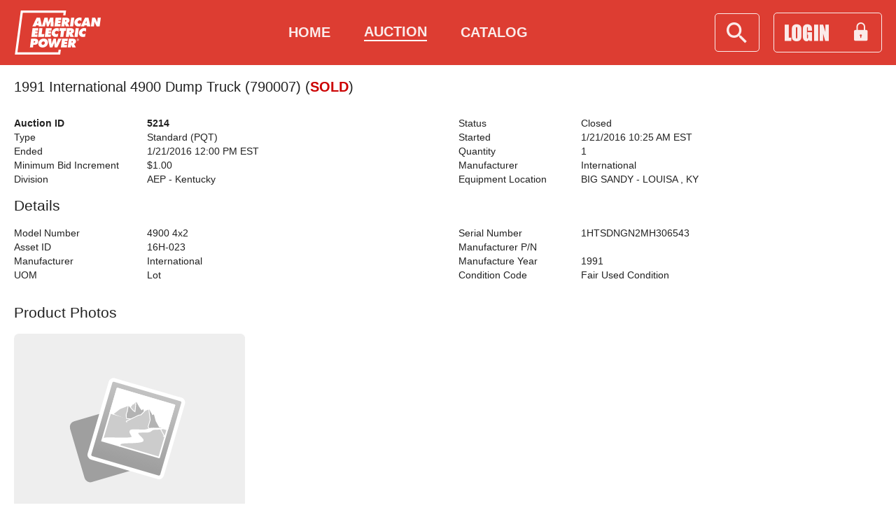

--- FILE ---
content_type: text/html;charset=UTF-8
request_url: https://www.aepsurplus.com/custom/auctionArchiveDetail.cfm?aID=5214
body_size: 10001
content:


<html>
<script language="JavaScript" type="text/javascript">
<!--
	function viewImage(img, winNum){
		newwindow = window.open(img, "newwindow", "location=0,status=0,scrollbars=1,width=180,height=200");
		newwindow.moveTo(10,10);
	}

	function viewAttachment(attPath){
		newwindow2 = window.open(attPath, "newwindow2", "location=0,status=0,scrollbars=1,width=500,height=600");
		newwindow2.moveTo(100,10);
	}

	function viewSellAgreement(iPath){
		var newwindow3=window.open(iPath,'newwindow3');
	    if (newwindow3.opener == null)	{ newwindow3.opener = window; }
	}

	function displayThisImage(imgPath){
		document.iImage.src = imgPath;
	}
//-->
</script>


<head>


	<title>1991 International 4900 Dump Truck (790007)</title>
	<meta name="keywords" content="Dump,Truck,,dump,,">
	<meta name="description" content="1991 International 4900 Dump Truck (790007)">

</head>



		<form name="loginLink" action="https://www.aepsurplus.com/custom/MyAreaUpdate.cfm" method="post"><input type="hidden" name="returnTo" value="auction"></form>
	

	<head>
		
			<!-- Google Tag Manager, snippet that helps in getting analytics
			Documentation: https://developers.google.com/tag-platform/tag-manager/web-->
			<script>(function(w,d,s,l,i){w[l]=w[l]||[];w[l].push({'gtm.start':
			new Date().getTime(),event:'gtm.js'});var f=d.getElementsByTagName(s)[0],
			j=d.createElement(s),dl=l!='dataLayer'?'&l='+l:'';j.async=true;j.src=
			'https://www.googletagmanager.com/gtm.js?id='+i+dl;f.parentNode.insertBefore(j,f);
			})(window,document,'script','dataLayer','GTM-WDT47KR');</script>
			<!-- End Google Tag Manager -->
		

	
		<meta charset="UTF-8">
		<meta name="viewport" content="width=device-width, initial-scale=1.0, minimum-scale=1.0, maximum-scale=1.0, user-scalable=no">
	
		
	
		<link media="screen" href="../mobile/mobileStyleScript/login-font/style.css" type="text/css" rel="stylesheet" />
	
        <link media="screen" href="../mobile/mobileStyleScript/mdi/css/custom-mdi.css" type="text/css" rel="stylesheet" />
	
		<link media="screen" href="../mobile/mobileStyleScript/mmenu-js-master/dist/mmenu.css" type="text/css" rel="stylesheet" />
	
		<link media="screen" href="../mobile/mobileStyleScript/select2/select2.min.css" type="text/css" rel="stylesheet" />
	
		<link media="screen" href="../mobile/mobileStyleScript/jquery-ui/jquery-ui.min.css" type="text/css" rel="stylesheet" />
	
		<link media="screen" href="../mobile/mobileStyleScript/common.css" type="text/css" rel="stylesheet" />

		
		<style>
			/* Define reusable variables used by all css in application */
			:root {
			    --app-font-size: 14px;
			    --app-font-color: rgba(0, 0, 0, 0.87);
			    --app-background-color: #FFFFFF;
			    --app-font-family: sans-serif;
			    --app-max-width: 1500px; /* Max width of main content of the page */
			    --app-theme-color: #025a95; /* Color used for main components such as submit buttons */
			    --app-toolbar-white-color: rgba(255, 255, 255, .9);
			    --icon-grey-color: #666666;
			}

			/* Makes width calculations for elements more logical */
			* {
			    -webkit-box-sizing: border-box;
			    -moz-box-sizing: border-box;
			    box-sizing: border-box;
			}

			body {
			    font-size: var(--app-font-size);
			    color: var(--app-font-color);
			    background-color: var(--app-background-color);
			    font-family: var(--app-font-family);
			    height: 100%;
			    margin: 0;
			}

			.site_layout_container {
			    display: flex;
			    flex-direction: column;
			    padding-top: 46px; /* places content under toolbar */
			    min-height: 100vh;
			}

			/* makes it so content does not grow past a certain width on large screens */
			.site_max_width {
			    max-width: var(--app-max-width);
			    margin: auto;
			    width: 100%;
			}

			/* Default padding to prevent page content from touching end of screen */
			.page_padding {
			    padding: 20px;
			}

			.bottom_content {
			    display: flex;
			    flex-direction: column;
			}

			@media screen and (min-width: 1024px) {
			    .site_layout_container {
			    	padding-top: 93px;
			    }
			}

			@-moz-document url-prefix() {
				.site_layout_container { padding-top: 79px; }

				@media screen and (max-width: 1024px) {
				    .site_layout_container { padding-top: 32px; }
			}
		</style>

		
		<style>
			/* Toolbar should be fixed to top of screen as user scrolls and display over other content */
			.app_toolbar {
			    position: fixed;
			    top: 0;
			    left: 0;
			    height: 46px;
			    width: 100%;
			    z-index: 50;
			    
			    	background-color: rgba(218,41,28,.9);
			    
			}

			.toolbar_content {
			    display: flex;
			    align-items: center;
			    height: 100%;
			    padding-left: 20px;
			    padding-right: 20px;
			}

			.mobile_menu_open_icon {
			    font-size: 40px;
			    color: rgba(255,255,255,0.9);
			    margin-right: 20px;
			    cursor: pointer;
			    
			    	color: rgba(255,255,255,0.9);
			    
			}

			.customer_logo {
			    display: inline-block;
			    cursor: pointer;
			}

			/* Hide toolbar menu links in mobile and when the toolbar search form is open */
			.app_toolbar_nav,
			.app_toolbar.search_open .app_toolbar_nav,
			.app_toolbar.closing_search .app_toolbar_nav {
			    display: none;
			}

			.app_toolbar_nav ul {
			    display: flex;
			}

			.app_toolbar_nav a {
			    padding-left: 12px;
			    padding-right: 12px;
			    text-decoration: none;
			    height: 93px;
			    display: flex;
			    align-items: center;
			}

			
				.app_toolbar_nav a:hover {
				    background-color: #f3f3f3;
				    border: 1px solid #9b9b9b;
				}
			

			.app_toolbar_nav .menu_label {
			    font-size: 16px;
			    font-weight: 600;
			    
			    	text-transform: uppercase;
			    
		    		color: rgba(255, 255, 255, .9);
			    
			}

			.app_toolbar_nav a:hover .menu_label {
				
		    		color: #4a4a4a;
			    
			}

			.app_toolbar_nav li.selected .menu_label {
				
		    		border-bottom: 2px solid white;
			    
			}

			.app_toolbar_nav li.selected a:hover .menu_label {
			    
		    		border-bottom: 2px solid #4a4a4a;
			    
			}

			.toolbar_search_container {
			    height: 55px;
			    border-radius: 5px;
			    display: none; /* Hide in mobile */
			    border: 1px solid var(--app-toolbar-white-color);
			    
		    		border: 1px solid var(--app-toolbar-white-color);
			    
			}

			.app_toolbar.search_open .toolbar_search_container,
			.app_toolbar.closing_search .toolbar_search_container,
			.toolbar_search_container:hover {
				
		    		background-color: white;
			    
			}

			.toolbar_search_form {
			    color: black;
			    display: inline-flex;
			    align-items: center;
			    margin-bottom: 0px;
			    height: 100%;
			}

			/* This keeps only the search icon within the form visible until the user expands
			the form. */
			.toolbar_search_form .expand_wrapper {
			    display: flex;
			    align-items: center;
			    transition: max-width 0.4s;
			    max-width: 0px;
			    overflow: hidden;
			}

			/* After user expands the toolbar search form */
			.app_toolbar.search_open .toolbar_search_form .expand_wrapper {
			    max-width: 550px;
			}

			.toolbar_search_form .close_icon {
			    font-size: 40px;
			    width: 40px;
			    text-align: center;
			    color: var(--icon-grey-color);
			    cursor: pointer;
			}

			.toolbar_search_form .search_input {
			    border: none;
			    outline: 0;
			    background: transparent;
			    height: 35px;
			    font-size: 20px;
			    color: #495057;
			    padding: 6px 12px;
			    border-right: 1px solid rgba(0,0,0,.18);
			}

			.toolbar_search_form select {
			    padding: 6px;
			    border: none;
			    outline: 0;
			    border-right: 1px solid rgba(0,0,0,.18);
			    
		    		background-color: white;
			    
			}

			.toolbar_search_form .search_icon {
			    font-size: 40px;
			    width: 40px;
			    text-align: center;
			    cursor: pointer;
			    margin-left: 11px;
			    margin-right: 11px;
			    
		    		color: var(--app-toolbar-white-color);
			    
			}

			
				.app_toolbar.search_open .toolbar_search_form .search_icon,
				.app_toolbar.closing_search .toolbar_search_form .search_icon,
				.toolbar_search_container:hover .toolbar_search_form .search_icon {
				    color: var(--icon-grey-color);
				}
			

			.toolbar_login_button {
			    font-size: 36px;
			    margin-left: 20px;
			    border-radius: 5px;
			    cursor: pointer;
			    
		    		color: var(--app-toolbar-white-color);
		    		border: 1px solid var(--app-toolbar-white-color);
			    
			}

			.toolbar_login_button:hover {
			    
		    		background-color: white;
    				color: var(--icon-grey-color);
			    
			}

			.toolbar_logout_container {
			    border-radius: 5px;
			    height: 36px;
			    margin-left: 20px;
			    display: flex;
			    align-items: center;
			    justify-content: center;
			    
		    		border: 1px solid var(--app-toolbar-white-color);
			    
			}

			.toolbar_logout_container:hover {
				
		    		background-color: white;
			    
			}

			.toolbar_logout_container i {
			    cursor: pointer;
			    font-size: 32px;
			    margin-left: 11px;
			    margin-right: 11px;
			    
		    		color: var(--app-toolbar-white-color);
			    
			}

			.toolbar_logout_container:hover i {
			    color: var(--icon-grey-color);
			}

			/* Hides mobile menu html until Mmenu plugin processes it */
			#mobile_menu:not(.mm-menu) {
			    display: none;
			}

			/* Override some variables used by the plugin for custom styling */
			.mm-menu {
			    --mm-color-background: #363d41;
			    --mm-color-background-highlight: #929292;
			    --mm-listitem-size: 62px;
			    --mm-color-text: #EEEEEE;
			}

			/* Removes divider after each menu item */
			#mobile_menu li::after {
			    display: none;
			}

			#mobile_menu a {
			    font-size: 20px;
			    text-transform: uppercase;
			}

			.mobile_search_form {
			    margin: 20px 20px 0px 20px;
			    padding: 6px 12px;
			    background-color: rgba(255,255,255,.15);
			    border-radius: 5px;
			}

			.mobile_search_form .search_input {
			    border: none;
			    outline: 0;
			    background: transparent;
			    flex-grow: 1;
			    color: #EEEEEE;
			    height: 28px;
			    font-size: 16px;
			}

			.mobile_search_form .search_icon {
			    font-size: 28px;
			    width: 28px;
			    text-align: center;
			    color: #EEEEEE;
			    cursor: pointer;
			}

			/* Makes sure all content visible in body when mobile menu is open is faded out */
			.mm-wrapper__blocker {
			    z-index: 200;
			}

			/* On Desktop */
			@media screen and (min-width: 1024px) {
			    .app_toolbar {
			        height: 93px;
			    }

			    .mobile_menu_open_icon {
			        display: none;
			    }

			    .app_toolbar_nav {
			        display: block;
			    }

			    .toolbar_search_container {
			        display: block;
			    }

			    .toolbar_login_button {
			        font-size: 55px;
			    }

			    .toolbar_logout_container {
			        height: 55px;
			    }

			    .toolbar_logout_container i {
			        font-size: 40px;
			    }
			}

			/* On bigger desktop, increase size of toolbar menu labels */
			@media screen and (min-width: 1280px) {
			    .app_toolbar_nav a {
			        padding-left: 24px;
			        padding-right: 24px;
			    }

			    .app_toolbar_nav .menu_label {
			        font-size: 20px;
			    }
			}

			
				@media screen and (min-width: 0px) {
					.customer_logo {
						
							min-width: 70px;
						
							height: 36px;
						
					}
				}
			
				@media screen and (min-width: 1024px) {
					.customer_logo {
						
							min-width: 124px;
						
							height: 63px;
						
					}
				}
			
		</style>

		
		<style>
			
			.additional_link_section {
			    background-color: #EFEEED;
			}

			.additional_link_content_container {
			    display: flex;
			    flex-direction: column;
			    justify-content: center;
			}

			.additional_link_item {
			    text-align: center;
			    
			    	margin-bottom: 50px;
		    	
			}

			.additional_link_item img {
			    width: 100%;
			    height: 200px;
			    
    				object-fit: contain;
			    
			}

			.additional_link_item p {
			    font-size: 16px;
			}

			.additional_link_item_content {
			    padding: 0px 16px 16px 16px;
			}

			

			/* On Desktop */
			@media screen and (min-width: 1024px) {
			    .additional_link_content_container {
			        flex-direction: row;
			        flex-wrap: wrap;
			    }

			    .additional_link_item_container:not(:first-child) {
			        padding-left: 16px;
			    }

			    .additional_link_item {
			    	
			        	margin-bottom: 0px;
				        padding-left: 16px;
				        padding-right: 16px;
				        width: 320px;
		    		
			    }

			    
			}
		</style>

		
		<style>
			.footer_link_section {
			    background-color: #da291c;
			    padding-top: 0px;
			    padding-bottom: 0px;
			}

			.footer_link_section ul a {
			    text-decoration: none;
			    color: white;
			    font-weight: bold;
			    font-size: 18px;
			    text-transform: uppercase;
			    display: block;
			    text-align: center;
			    padding-top: 20px;
			    padding-bottom: 20px;
			}

			.footer_copyright_section {
			    background-color: #af2218;
			    padding-top: 0px;
			    text-align: center;
			}

			.footer_copyright_container {
			    padding-top: 20px !important;
			    
			}

			.copyright_text {
			    color: white;
			    font-size: 12px;
			    margin-top: 0px;
			}

			.footer_legal_link_container {
			    font-size: 12px;
			    margin-bottom: 16px;
			}

			.footer_legal_link_container a {
			    text-decoration: none;
			    color: white;
			}

			.footer_legal_link_container a:hover {
			    text-decoration: underline;
			}

			.footer_logo {
			    height: 30px;
			    width: 165px;
			    margin: auto auto 16px auto;
			    
			}

			/* On Desktop */
			@media screen and (min-width: 1024px) {
				

			    .footer_link_section ul {
			        display: flex;
			        justify-content: space-between;
			    }

			    .footer_link_section ul a {
			        padding-top: 35px;
			        padding-bottom: 35px;
			    }

			    .footer_copyright_section {
			        text-align: left;
			    }

			    .footer_copyright_list {
			        display: flex;
			        flex-direction: row;
			    }

			    .copyright_text {
			        margin-right: 58px;
			        order: 1;
			    }

			    .footer_legal_link_container {
			        margin-right: 16px;
			        margin-bottom: 0px;
			        order: 2;
			    }

			    .footer_logo {
			    	margin: 0;
			    }
		    }
	    </style>

	
	
        <!-- Page Specific Style -->
        <style>
            .main_content_banner_section {
                background-color: #4d4d4d;
                background-image: url('https://www.aepsurplus.com/upload/theme/');
                background-repeat: no-repeat;
                color: white;
				
            }

            .main_content_banner_container {
                display: flex;
            }

            .breadcrumbs {
                display: none;
                list-style: none;
                padding-bottom: 0px;
                padding-left: 0px;
                margin: 0px;
            }

            .breadcrumbs > li {
                display: inline-block;
            }

            .breadcrumbs_home {
                color: rgba(0, 0, 0, 0.87) !important;
            }

            .main_content_banner_header {
                font-size: 30px;
                font-weight: normal;
                margin: 24px 0px;
				text-align: center;
            }

            .main_content_banner_logo {
                width: 250px;
                min-height: 100%;
                display: none;
            }

            .section_header {
                font-weight: normal;
                margin-top: 0px;
            }

            .featured_catalog_listings_header {	/* NEW */
                margin-top: 50px;
            }

            .item_results_grid {
                display: flex;
                flex-wrap: wrap;
                justify-content: center;
            }

            .item_grid_element_wrapper {
                height: 365px;	/*365px*/
                margin: 15px;
            }

            .item_grid_element_wrapper.hidden_grid_element {
                visibility: hidden;
                margin-top: 0px;
                margin-bottom: 0px;
                height: 0px;
            }

            .item_grid_element {
                width: 240px;
                height: 100%;
                border: 1px solid rgba(0,0,0,.18);
                outline: 0;
                display: flex;
                flex-direction: column;
                text-decoration: none;
                color: var(--app-font-color);
            }

            .item_grid_element:hover {
                border-color: #679fff;
            }

            .item_grid_element_wrapper.hidden_grid_element .item_grid_element {
                min-height: 0;
            }

            .item_thumbnail {
                height: 180px;
                width: 180px;
                margin: auto;
                object-fit: contain;
            }

           .item_content {
                flex-grow: 1;
                display: flex;
                flex-direction: column;
                padding: 16px;
            }

            .item_label {
                margin-top: 0px;
                font-weight: bold;
            }

            .item_detail {
                font-size: 13px;
                margin-top: 0px;
            }

            .item_current_bid {
                margin: 0px;
                font-size: 16px;
            }

            .item_price_amount {
                color: green;
                font-weight: bold;
            }

            .load_more_container {
                text-align: center;
                margin-top: 20px;
            }

            @media screen and (min-width: 1024px) {
                .main_content_banner_header {
                    font-size: 40px;
					text-align: left;
                }

                .main_content_banner_logo {
                    display: block;
                }
            }
        </style>
		<script language="javascript">
			function assignBannerTitle(){
				if(document.getElementById('iPageTitle')){
					var eH1 = document.getElementsByTagName('h1');
					var eH2 = document.getElementsByTagName('h2');
					var eH3 = document.getElementsByTagName('h3');
					var tempH = '';

					if(eH1.length > 0){
						if(document.getElementById('iPageTitle')){
							document.getElementById('iPageTitle').innerHTML = eH1[0].innerHTML;
							tempH = eH1[0].innerHTML;
						}else{
							tempH = '';
						}
					}else{
						if(eH2.length > 0){
							if(eH2[0].id == 'iPageTitle'){
								if(eH2.length > 1){
									document.getElementById('iPageTitle').innerHTML = eH2[1].innerHTML;
									tempH = eH2[1].innerHTML;
								}else{
									document.getElementById('iPageTitle').innerHTML = document.title;
									tempH = document.title;
								}
							}else{
								if(eH2[0]){
									document.getElementById('iPageTitle').innerHTML = eH2[0].innerHTML;
									tempH = eH2[0].innerHTML;
								};
							}
						}else{
							if(eH3.length > 0){
								document.getElementById('iPageTitle').innerHTML = eH3[0].innerHTML;
								tempH = eH3[0].innerHTML;
							}else{
								document.getElementById('iPageTitle').innerHTML = document.title;
								tempH = document.title;
							};
						};
					};

					if(tempH === ''){
						if(document.getElementById('iPageTitle')){
							document.getElementById('iPageTitle').innerHTML = 'AUCTION';
						}
					}
				}
			}
		</script>
 	</head>

    <body onload="assignBannerTitle();">
		
			<!-- Google Tag Manager, snippet that helps in getting analytics
			Documentation: https://developers.google.com/tag-platform/tag-manager/web-->
			<noscript><iframe src=https://www.googletagmanager.com/ns.html?id=GTM-WDT47KR
			height="0" width="0" style="display:none;visibility:hidden"></iframe></noscript>
			<!-- End Google Tag Manager (noscript) -->
		

		<div id="site_wrapper">
			<header>
				
				<div class="app_toolbar fixed">
					<div class="toolbar_content site_max_width">
						<i class="mdi mdi-menu mobile_menu_open_icon"></i>
						<a class="customer_logo logo_background" href="https://www.aepsurplus.com"
							style="background-image: url('https://www.aepsurplus.com/upload/theme/configuration_aep_logo.svg')"></a>
						<span class="flex_spacer"></span>
						<nav class="app_toolbar_nav">
							<ul class="custom_list_style">
								
								<li ><a href="https://www.aepsurplus.com"><span class="menu_label">Home</span></a></li>
								
									<li class="selected"><a href="https://www.aepsurplus.com/custom/auctionIndex.cfm"><span class="menu_label">Auction</span></a></li>
								
									<li ><a href="https://www.aepsurplus.com/custom/catalogIndex.cfm"><span class="menu_label">Catalog</span></a></li>
								
							</ul>
						</nav>
						<span class="flex_spacer"></span>
						<div class="toolbar_search_container">
							<form name="toolbar_search_form" class="toolbar_search_form" action="https://www.aepsurplus.com/program/standardSearch.cfm?sDo=search" method="post" enctype="multipart/form-data">
		
								<input type="hidden" name="sortBy" value="ProductName">
	
								<input type="hidden" name="resultsPerPage" value="30">
								<input type="hidden" name="stN" value="1">
								<input type="hidden" name="matchWords" value="All of these words">

							<div class="expand_wrapper">
								<i class="mdi mdi-close close_icon"></i>
								<input type="text" name="searchWords" placeholder="Search for an asset" class="search_input">
								<select name="inVenues">
									<option value="All" >All areas
									<option value="Auction" SELECTED>Auction <option value="Catalog" >Catalog 						</select>

	
								<select name="searchStates">
									<option value="">All States
			<option value="AR" >Arkansas<option value="OH" >Ohio<option value="OK" >Oklahoma<option value="TX" >Texas<option value="VA" >Virginia
								</select>
		
							</div>
							<i class="mdi mdi-magnify search_icon"></i>
							</form>
						</div>

	
						<span class="toolbar_login_button icon-login" onclick="javascript:loginLink.submit();"></span>
	
					</div>
				</div>
				

                
				<nav id="mobile_menu">
					
					<form name="mobile_search_form" class="mobile_search_form" action="https://www.aepsurplus.com/program/standardSearch.cfm?sDo=search" method="post" enctype="multipart/form-data">
		
						<input type="hidden" name="sortBy" value="ProductName">
	
						<input type="hidden" name="resultsPerPage" value="30">
						<input type="hidden" name="stN" value="1">
						<input type="hidden" name="matchWords" value="All of these words">
						<input type="text" name="searchWords" placeholder="Search for an asset" class="search_input">
	<input type="hidden" name="inVenues" value="Auction"> 
						<i class="mdi mdi-magnify search_icon" onclick="mobile_search_form.submit()"></i>
					</form>

					<ul>
						<li ><a href="https://www.aepsurplus.com/" class="menu_label">Home</a></li>
						
							<li class="selected"><a href="https://www.aepsurplus.com/custom/auctionIndex.cfm" class="menu_label">Auction</a></li>
						
							<li ><a href="https://www.aepsurplus.com/custom/catalogIndex.cfm" class="menu_label">Catalog</a></li>
						
					</ul>
				</nav>
				
			</header>

			
			<div class="site_layout_container">
				
				<main class="site_max_width">


<style>
    .desktop_image_selector_bar > img:hover, .desktop_image_selector_bar > img.selected,
    .fullscreen_image_selector img:hover, .fullscreen_image_selector img.selected {
        box-shadow: 0 0 3px 2px rgba(228,121,17,.5);
    }

    .desktop_selected_image_container {
        flex-grow: 1;
        height: 600px;
        width: calc(100% - 100px);
        text-align: center;
    }

    .desktop_selected_image_container img {
        max-width: 100%;
        max-height: 100%;
        cursor: pointer;
    }

    .item_name {
        font-size: 20px;
        margin: 0px;
        font-weight: normal;
    }

    .summary_details {
        margin-bottom: 10px;
        margin-top: 5px;
    }

    .section_header {
        font-weight: normal;
        margin-top: 0px;
    }

    .details_section {
        margin-top: 30px;
    }

    .details_table {
        width: 100%;
    }

    .details_table .details_line {
        border-top: 1px solid rgba(0,0,0,.18);
        display: flex;
    }

    .details_table .details_line:last-child {
        border-bottom: 1px solid rgba(0,0,0,.18);
    }

    .details_table .details_label {
        background-color: #EEEEEE;
        text-align: left;
        font-weight: normal;
        width: 175px;
        max-width: 50%;
        display: flex;
        align-items: center;
        font-size: 16px;
    }

    .details_table .details_label, .details_table .details_value {
        max-width: 50%;
        padding: 10px 15px;
    }

    .custom_description {
        margin-bottom: 20px;
    }

    .attachment_preview {
        box-shadow: 0 1px 3px 0 rgba(0,0,0,.2), 0 1px 1px 0 rgba(0,0,0,.14), 0 2px 1px -1px rgba(0,0,0,.12);
        background-color: #EEEEEE;
        padding: 5px;
        text-align: center;
        display: inline-flex;
        align-items: center;
        color: rgba(0,0,0,0.87) !important;
        text-decoration: none !important;
        height: 25px;
        max-width: 100%;
    }

    .attachment_preview:hover {
        box-shadow: 0 0 3px rgba(0,0,0,.13), 0 3px 6px rgba(0,0,0,.26);
    }

    .attachment_preview i {
        margin-right: 10px;
        font-size: 16px;
        color: rgb(222, 54, 0);
    }

    body.disable_scroll {
        overflow: hidden;
        position: relative;
    }



    /* On Desktop */
    @media screen and (min-width: 1024px) {
        .mobile_image_slideshow {
            display: none;
        }

        .main_details_table {
            display: flex;
            flex-wrap: wrap;
        }

        .main_details_table .details_line {
            width: 50%;
            border: 0 !important;
        }

        .main_details_table .details_label {
            background-color: white;
            display: block;
            font-size: 14px;
        }

        .main_details_table .details_label, .main_details_table .details_value {
            padding-top: 2px;
            padding-bottom: 2px;
        }

        .main_details_table .details_value {
            padding-right: 0px;
        }

        .main_details_table .details_line:nth-child(odd) .details_label {
            padding-left: 0px;
        }
    }
</style>


<div class="page_padding">

	<section class="summary_section">
	    <h1 class="item_name">1991 International 4900 Dump Truck &#x28;790007&#x29; (<font color="cc0000"><b>SOLD</b></font>)</h1>
	</section>
	<section class="details_section">
		<div class="details_table main_details_table">
			<div class="details_line">
				<span class="details_label"><b>Auction ID</b></span>
				<span class="details_value"><b>5214</b></span>
			</div>
			<div class="details_line">
				<span class="details_label">Status</span>
				<span class="details_value">Closed</span>
			</div>
			<div class="details_line">
				<span class="details_label">Type</span>
				<span class="details_value">Standard (PQT)</span>
			</div>
			<div class="details_line">
				<span class="details_label">Started</span>
				<span class="details_value">1/21/2016 10:25 AM EST</span>
			</div>
			<div class="details_line">
				<span class="details_label">Ended</span>
				<span class="details_value">1/21/2016 12:00 PM EST</span>
			</div>
			<div class="details_line">
				<span class="details_label">Quantity</span>
				<span class="details_value">1</span>
			</div>
			<div class="details_line">
				<span class="details_label">Minimum Bid Increment</span>
				<span class="details_value">$1.00</span>
			</div>
			<div class="details_line">
				<span class="details_label">Manufacturer</span>
				<span class="details_value">International</span>
			</div>
			<div class="details_line">
				<span class="details_label">Division</span>
				<span class="details_value">AEP - Kentucky</span>
			</div>
			<div class="details_line">
				<span class="details_label">Equipment Location</span>
				<span class="details_value">
			BIG SANDY                               
					 - LOUISA              
					, KY 	</span>
			</div>
		</div><BR>

	    <h2 class="section_header">Details</h2>
		<div class="details_table main_details_table">
			
			<div class="details_line">
				<span class="details_label">Model Number</span>
				<span class="details_value">4900 4x2</span>
			</div>
			
			<div class="details_line">
				<span class="details_label">Serial Number</span>
				<span class="details_value">1HTSDNGN2MH306543</span>
			</div>
			
			<div class="details_line">
				<span class="details_label">Asset ID</span>
				<span class="details_value">16H-023</span>
			</div>
			
			<div class="details_line">
				<span class="details_label">Manufacturer P/N</span>
				<span class="details_value"> </span>
			</div>
			
			<div class="details_line">
				<span class="details_label">Manufacturer</span>
				<span class="details_value">International</span>
			</div>
			
			<div class="details_line">
				<span class="details_label">Manufacture Year</span>
				<span class="details_value">
				1991 
				</span>
			</div>
			
			<div class="details_line">
				<span class="details_label">UOM</span>
				<span class="details_value">Lot</span>
			</div>
			
			<div class="details_line">
				<span class="details_label">Condition Code</span>
				<span class="details_value">Fair Used Condition</span>
			</div>
			

			<div class="custom_description"><BR>
				<div></div>
			<div>

			
		</div><BR>

	    <h2 class="section_header">Product Photos</h2>
		<div class="details_table main_details_table">
			<div>
				
				<center>
					<img src="&#x2f;images&#x2f;No-Image-Placeholder.svg"
						alt="1991&#x20;International&#x20;4900&#x20;Dump&#x20;Truck&#x20;&#x28;790007&#x29;"
						title="" border="0">
				</center>
			</div>
		</div><BR>

			
	</section>
		
</div>
				</main>
				
				<div class="bottom_content flex_spacer">
					<div class="flex_spacer"></div>

	                    <section class="additional_link_section page_padding">
	                        <div class="additional_link_content_container site_max_width">
	                            <div class="additional_link_item flex_column">
									<img src="https://www.aepsurplus.com/upload/theme/configuration_aep_additional_link_image1.jpg" alt="Find Equipment">
	                                <p class="flex_spacer">View new and used equipment that American Electric Power no longer needs.</p>
	                                <div>
										<a href="https://www.aepsurplus.com/program/advancedSearch.cfm"
											class="outline_button transparent black_theme">
											Find Equipment
										</a>
									</div>
	                            </div>
	                            <div class="additional_link_item flex_column">
									<img src="https://www.aepsurplus.com/upload/theme/configuration_aep_additional_link_image2.jpg" alt="How to Buy Equipment">
	                                <p class="flex_spacer">Place a bid or make an offer on available equipment.</p>
									<div>
										<a href="https://www.aepsurplus.com/program/viewMessages.cfm?NAME=howtobuy"
											class="outline_button transparent black_theme">
											How to Buy Equipment
										</a>
									</div>
	                            </div>
	                            <div class="additional_link_item flex_column">
									<img src="https://www.aepsurplus.com/upload/theme/configuration_aep_additional_link_image3.jpg" alt="Register Now">
	                                <p class="flex_spacer">Create your user account and sign up to participate.</p>
									<div>
										<a href="https://www.aepsurplus.com/program/regform.cfm"
											class="outline_button transparent black_theme">
											Register Now
										</a>
									</div>
	                            </div>
	                        </div>
	                    </section>
	                

					
					<footer>
						<section class="footer_link_section page_padding">
							<div class="site_max_width">
								<ul class="custom_list_style">
									<li><a href="https://www.aepsurplus.com">HOME</a></li>
									<li><a href="https://www.aepsurplus.com/program/regform.cfm">REGISTER</a></li>
									<li><a href="https://www.aepsurplus.com/custom/MyAreaUpdate.cfm">ACCOUNT</a></li>
									<li><a href="https://www.aepsurplus.com/program/advancedSearch.cfm">ADVANCED SEARCH</a></li>
									<li><a href="https://www.aepsurplus.com/program/viewMessages.cfm?Name=employees">EMPLOYEE</a></li>
									<li><a href="https://www.aepsurplus.com/program/viewMessages.cfm?Name=aboutus">ABOUT US</a></li>
									<li><a href="https://www.aepsurplus.com/program/contact.cfm">CONTACT</a></li>
									<li><a href="https://www.aepsurplus.com/sitemap.cfm">SITEMAP</a></li>
	
								</ul>
							</div>
						</section>
                        <section class="footer_copyright_section page_padding">
                            <div class="site_max_width footer_copyright_container">
								
                                <ul class="custom_list_style footer_copyright_list">
                                    <li class="footer_legal_link_container">
										
                                        <a href="https://www.aep.com/terms/">AEP Terms and Conditions</a>
                                    </li>
                                    <li class="footer_legal_link_container">
										
                                        <a href="https://www.aep.com/privacy">Privacy Policy</a>
                                    </li>
                                    <li class="copyright_text">Copyright &copy; 2026 American Electric Power. All rights reserved</li>
                                </ul>
                            </div>
                        </section>
					</footer>

				</div>
			</div>
		</div>


	
		<script src="../mobile/mobileStyleScript/lazysizes.min.js"></script>
		<script src="../mobile/mobileStyleScript/jquery/jquery.min.js"></script>
	
		<script src="../mobile/mobileStyleScript/mmenu-js-master/dist/mmenu.js"></script>
	
		<script src="../mobile/mobileStyleScript/app-header.js"></script>

	    <script src="../mobile/mobileStyleScript/jquery.inputmask.bundle.min.js"></script>
		<script type = "text/javascript" language = "javascript">
		    $(document).ready(function(){
		    	$("input[name='DayPhone']").inputmask('(999)-999-9999');
		    	$("input[name='EveningPhone']").inputmask('(999)-999-9999');
		    	$("input[name='Fax']").inputmask('(999)-999-9999');
		    	$("input[name='shipDayPhone']").inputmask('(999)-999-9999');
		    });
		</script>



	
		<script src="../mobile/mobileStyleScript/captcha.js"></script>
		<script type="text/javascript">
		    var captchaHandler = new Captcha('captcha_container');
		    function captchaChk(){
		        if(!captchaHandler.validate()){
		            event.preventDefault();
		        }
		    }
		</script>

	</body>
</html>
</html>

--- FILE ---
content_type: text/css
request_url: https://www.aepsurplus.com/mobile/mobileStyleScript/login-font/style.css
body_size: 531
content:
@font-face {
  font-family: 'login';
  src:  url('fonts/login.eot?2n8pyw');
  src:  url('fonts/login.eot?2n8pyw#iefix') format('embedded-opentype'),
    url('fonts/login.ttf?2n8pyw') format('truetype'),
    url('fonts/login.woff?2n8pyw') format('woff'),
    url('fonts/login.svg?2n8pyw#login') format('svg');
  font-weight: normal;
  font-style: normal;
  font-display: block;
}

[class^="icon-"], [class*=" icon-"] {
  /* use !important to prevent issues with browser extensions that change fonts */
  font-family: 'login' !important;
  speak: none;
  font-style: normal;
  font-weight: normal;
  font-variant: normal;
  text-transform: none;
  line-height: 1;

  /* Better Font Rendering =========== */
  -webkit-font-smoothing: antialiased;
  -moz-osx-font-smoothing: grayscale;
}

.icon-login:before {
  content: "\e900";
}


--- FILE ---
content_type: text/css
request_url: https://www.aepsurplus.com/mobile/mobileStyleScript/mdi/css/custom-mdi.css
body_size: 682
content:
/* MaterialDesignIcons.com */
@font-face {
  font-family: "Material Design Icons";
  src: url("../fonts/materialdesignicons-webfont.eot?v=2.8.94");
  src: url("../fonts/materialdesignicons-webfont.eot?#iefix&v=2.8.94") format("embedded-opentype"), url("../fonts/materialdesignicons-webfont.woff2?v=2.8.94") format("woff2"), url("../fonts/materialdesignicons-webfont.woff?v=2.8.94") format("woff"), url("../fonts/materialdesignicons-webfont.ttf?v=2.8.94") format("truetype"), url("../fonts/materialdesignicons-webfont.svg?v=2.8.94#materialdesigniconsregular") format("svg");
  font-weight: normal;
  font-style: normal;
}
.mdi:before,
.mdi-set {
  display: inline-block;
  font: normal normal normal 24px/1 "Material Design Icons";
  font-size: inherit;
  text-rendering: auto;
  line-height: inherit;
  -webkit-font-smoothing: antialiased;
  -moz-osx-font-smoothing: grayscale;
}

.mdi-menu:before {
  content: "\F35C";
}

.mdi-close:before {
  content: "\F156";
}

.mdi-magnify:before {
  content: "\F349";
}

.mdi-exit-to-app:before {
  content: "\F206";
}

.mdi-file-pdf:before {
  content: "\F225";
}

.mdi-chevron-up:before {
  content: "\F143";
}

.mdi-chevron-down:before {
  content: "\F140";
}

.mdi-chevron-right:before {
  content: "\F142";
}

.mdi-chevron-left:before {
  content: "\F141";
}

.mdi-chevron-left-circle:before {
  content: "\FB0D";
}

.mdi-chevron-right-circle:before {
  content: "\FB0F";
}

.mdi-forklift:before {
  content: "\F7C8";
}

.mdi-account:before {
  content: "\F004";
}

.mdi-settings:before {
  content: "\F493";
}

.mdi-arrow-left:before {
  content: "\F04D";
}

.mdi-information-outline:before {
  content: "\F2FD";
}

.mdi-delete:before {
  content: "\F1C0";
}

.mdi-download:before {
  content: "\F1DA";
}

--- FILE ---
content_type: text/css
request_url: https://www.aepsurplus.com/mobile/mobileStyleScript/common.css
body_size: 1466
content:
/* CSS for a button with only text and a border. Usually used for links */
.outline_button {
    border-radius: 5px;
    padding: 12px 24px;
    font-weight: bold;
}

.outline_button.transparent {
    background-color: transparent;
    transition: 0.3s ease-in;
    cursor: pointer;
    display: inline-block;
    text-transform: uppercase;
}

.outline_button.black_theme {
    border: 1px solid #404040;
    color: #404040 !important;
}

.outline_button.black_theme:hover {
    color: white !important;
    background-color: #404040;
}

.outline_button.white_theme {
    border: 1px solid white;
	color: white !important;
}

.outline_button.white_theme:hover {
    color: #404040 !important;
	background-color: white;
}

a.outline_button {
    text-decoration: none;
}

/* Aligns icon and text for buttons with an icon inside */
.button_with_icon > * {
    vertical-align: middle;
}

.button_with_icon > i {
    font-size: 18px;
}

/* Attach to ul or ol tag to remove bullets and padding/margin */
.custom_list_style {
    list-style: none;
    padding-left: 0px;
    margin: 0;
}

.text_align_right {
    text-align: right;
}

/* If attached to element in flex container, then it will grow to fill remaining space */
.flex_spacer {
    flex-grow: 1;
}

.flex_column {
	display: flex;
	flex-direction: column;
}

/* Can be attached to elements that contain text to make it display an ellispis if
the text is to long for the container, instead of wrapping it on a new line */
.ellipsis_overflow {
    text-overflow: ellipsis;
    white-space: nowrap;
    overflow: hidden;
}

/* Style to be used on most links in site */
a.site_link {
    text-decoration: none;   
}

a.site_link, a.site_link:visited {
    color: #007eff;
}
            
/* Overrides color of JQuery's default faded out overlay when displaying dialogs */
.ui-widget-overlay {
    background-color: black;   
}

/* Button used for main actions, such as submitting form */
.app_main_action_button {
    background-color: var(--app-theme-color);
    color: white;
    outline: 0;
    border: 0;
    border-radius: 5px;
    font-size: 16px;
    font-weight: bold;
    padding: 10px 30px;
    cursor: pointer;
}

.app_secondary_action_button {
    outline: 0;
    border: 0;
    border-radius: 5px;
    font-size: 16px;
    padding: 10px 30px;
    cursor: pointer;
    background-color: #DDDDDD;
}

.logo_background {
    background-color: transparent;
    background-repeat: no-repeat;
    background-size: contain;
    background-position: center;
}
            
/* Hides lazy load images until they are loading instead of displaying alt text */            
img.lazyload:not([src]) {
    visibility: hidden; /* or opacity: 0.001; but never use display: none */
}

/* On Desktop screen */
@media screen and (min-width: 1024px) {
    /* Used to display content in two columns within one row, useful for forms */
    .two_column_row {
        display: flex;
    }
    
    .two_column_row > * {
        width: 50%;
    }
    
    .two_column_row > *:first-child {
        padding-right: 50px;
    }
    
    .two_column_row > *:nth-child(2) {
        padding-left: 50px;
    }
    
    .half_row {
        width: 50%;
        padding-right: 50px;
    }
}

--- FILE ---
content_type: image/svg+xml
request_url: https://www.aepsurplus.com/upload/theme/configuration_aep_logo.svg
body_size: 4974
content:
<?xml version="1.0" encoding="utf-8"?>
<!-- Generator: Adobe Illustrator 22.1.0, SVG Export Plug-In . SVG Version: 6.00 Build 0)  -->
<svg version="1.1" id="Art" xmlns="http://www.w3.org/2000/svg" xmlns:xlink="http://www.w3.org/1999/xlink" x="0px" y="0px"
	 viewBox="0 0 577 295.1" style="enable-background:new 0 0 577 295.1;" xml:space="preserve">
<style type="text/css">
	.st0{fill:#FFFFFF;}
</style>
<title>American Electric Power</title>
<path class="st0" d="M141.2,106.1h-22.3l28-58.1h23.3l12.9,58.1h-22.3l-1-7.2h-15.9L141.2,106.1z M158,85.1l-1.1-10.2
	c-0.3-2.5-0.3-5-0.4-7.5h-0.8l-6.2,17.7L158,85.1z"/>
<path class="st0" d="M199.3,48H221l3.9,30.5h0.5c0.7-2.6,1.5-5.2,2.5-7.7l9.6-22.8h21.5l1.7,58.1h-20.5l1.4-31.8h-0.4
	c-0.6,2-1.3,3.9-2.2,5.8l-11.9,26H215l-4.2-24.6c-0.3-2.4-0.4-4.8-0.3-7.2h-0.7c-0.5,2.3-0.9,4.7-1.5,7l-5.8,24.8h-20.4L199.3,48z"
	/>
<path class="st0" d="M274.1,48h39L311,63.9h-17.8l-0.7,5.6h16.2l-2,15.1h-16.3l-0.8,5.7h18.4l-2.1,15.9h-39.7L274.1,48z"/>
<path class="st0" d="M319.9,48h25.5c13.1,0,23.4,5.5,21.5,20.2c-1.2,8.8-5.1,12.5-13.3,15.1l-0.1,0.5c1.2,0.9,2.3,2.1,3.1,3.5
	l10.1,18.9h-24.3l-6.7-18.6h-0.4l-2.5,18.6h-20.6L319.9,48z M337.1,73.8h1.5c3.5,0,7-0.5,7.6-4.9c0.6-4.5-2.5-5-6.1-5h-1.6
	L337.1,73.8z"/>
<path class="st0" d="M378.3,48h21.1l-7.8,58.1h-21.1L378.3,48z"/>
<path class="st0" d="M446.3,71.6c-3-3.1-6.8-5.9-11.6-5.9c-6.5,0.1-12,4.9-13,11.3c-0.9,6.4,3.9,11.3,10.3,11.3
	c4.8,0,9-2.1,12.8-5.4l-3.5,21.7c-3.6,1.6-11.6,2.3-15.3,2.3c-16.6,0-27.8-12.9-25.5-29.4c2.3-16.9,17.4-30.5,34.5-30.5
	c4.7,0,9.4,0.8,13.8,2.4L446.3,71.6z"/>
<path class="st0" d="M465.5,106.1h-22.3l28-58.1h23.3l12.9,58.1h-22.3l-1-7.2h-15.9L465.5,106.1z M482.3,85.1l-1.1-10.2
	c-0.3-2.5-0.3-5-0.4-7.5H480l-6.2,17.7L482.3,85.1z"/>
<path class="st0" d="M518.7,48H539l14.6,32.2h0.6c-0.4-4.9-0.3-9.9,0.2-14.8l2.3-17.4H577l-7.8,58.1H549l-14.5-30.5h-0.6
	c0.2,3.9,0.2,7.8-0.3,11.6l-2.6,18.9h-20.1L518.7,48z"/>
<path class="st0" d="M119.5,118.5h39.1l-2.1,15.9h-17.8l-0.8,5.5h16.3l-2,15.1h-16.3l-0.8,5.7h18.4l-2.1,15.9h-39.7L119.5,118.5z"/>
<path class="st0" d="M164.9,118.5H186l-5.3,39.4h17.7l-2.5,18.6h-38.8L164.9,118.5z"/>
<path class="st0" d="M209.3,118.5h39.1l-2.1,15.9h-17.8l-0.8,5.5h16.3l-2,15.1h-16.3l-0.8,5.7h18.4l-2.1,15.9h-39.7L209.3,118.5z"/>
<path class="st0" d="M293.7,142.1c-3-3.2-6.8-5.9-11.6-5.9c-6.5,0.1-12,4.9-13,11.3c-0.9,6.4,4,11.3,10.3,11.3c4.9,0,9-2.1,12.8-5.4
	l-3.5,21.7c-3.6,1.6-11.6,2.3-15.3,2.3c-16.6,0-27.8-12.9-25.5-29.4c2.3-16.9,17.4-30.5,34.5-30.5c4.7,0,9.4,0.8,13.9,2.4
	L293.7,142.1z"/>
<path class="st0" d="M301.1,118.5h44.4l-2.5,18.9l-11.6-0.5l-5.4,39.7h-21.1l5.4-39.7l-11.7,0.5L301.1,118.5z"/>
<path class="st0" d="M350.1,118.5h25.5c13.1,0,23.4,5.6,21.5,20.2c-1.2,8.8-5.1,12.5-13.3,15.1l-0.1,0.5c1.2,0.9,2.3,2.1,3.1,3.5
	l10.1,18.9h-24.3l-6.7-18.6h-0.4l-2.5,18.6h-20.6L350.1,118.5z M367.3,144.2h1.5c3.5,0,7-0.5,7.6-4.9s-2.5-5-6.1-5h-1.6L367.3,144.2
	z"/>
<path class="st0" d="M408.4,118.5h21.1l-7.8,58.1h-21.1L408.4,118.5z"/>
<path class="st0" d="M476.5,142.1c-3-3.2-6.8-5.9-11.6-5.9c-6.5,0.1-12,4.9-13,11.3c-0.8,6.4,4,11.3,10.3,11.3c4.9,0,9-2.1,12.8-5.4
	l-3.5,21.7c-3.6,1.6-11.5,2.3-15.3,2.3c-16.6,0-27.8-12.9-25.5-29.4c2.3-16.9,17.4-30.5,34.5-30.5c4.7,0,9.4,0.8,13.8,2.4
	L476.5,142.1z"/>
<path class="st0" d="M110.1,189h26.7c13.6,0,22.6,6.9,20.7,21.3c-1.6,11.9-10,19.2-21.8,19.2h-10.8l-2.4,17.5h-20.3L110.1,189z
	 M126.9,215h2.1c3.7,0,7.8-0.6,8.4-5.3c0.6-4.5-3.7-4.8-7.1-4.8h-2L126.9,215z"/>
<path class="st0" d="M222.8,218.2c-2.5,18.6-18.4,29.8-36.1,29.8s-30.6-11.1-28.1-29.8c2.5-18.2,18.5-30.1,36.2-30.1
	S225.3,200,222.8,218.2z M179.8,218.5c-0.9,6.6,3,11.2,9.4,11.2s11.5-4.5,12.4-11.2c0.8-6.2-2.6-11.3-9.3-11.3
	S180.6,212.4,179.8,218.5L179.8,218.5z"/>
<path class="st0" d="M244.4,189l2.7,34.6h0.5c0.8-3.6,1.9-7.2,3.2-10.7l9.3-23.9h16.2l3.3,34.6h0.5c0.7-3.5,1.7-6.9,2.8-10.2
	L292,189h22l-28.3,58.1h-18.4l-2.4-31.6h-0.7c-0.5,3-1.3,5.9-2.3,8.8l-8.9,22.8h-17.9L222.6,189L244.4,189z"/>
<path class="st0" d="M317.4,189h39l-2.1,15.9h-17.8l-0.8,5.5h16.3l-2,15.1h-16.3l-0.8,5.7h18.4l-2.1,15.9h-39.7L317.4,189z"/>
<path class="st0" d="M363.3,189h25.5c13.1,0,23.4,5.5,21.5,20.2c-1.2,8.8-5.1,12.5-13.3,15.1l-0.1,0.5c1.2,0.9,2.3,2.1,3.1,3.5
	l10.1,18.9h-24.3l-6.7-18.6h-0.4l-2.5,18.6h-20.6L363.3,189z M380.5,214.8h1.5c3.5,0,7-0.5,7.6-4.9s-2.5-5-6.1-5h-1.6L380.5,214.8z"
	/>
<polygon class="st0" points="294.1,262.3 291.7,280.1 18.4,280.1 54.1,15.1 327.4,15.1 325,32.8 340.1,32.8 344.5,0 40.9,0 
	1.2,295.1 304.9,295.1 309.3,262.3 "/>
<path class="st0" d="M423.1,189c4,0,7.2,3.2,7.2,7.2c0,4-3.2,7.2-7.2,7.2s-7.2-3.2-7.2-7.2C415.9,192.3,419.1,189.1,423.1,189z
	 M423.1,201.8c3.1,0,5.6-2.5,5.6-5.6c0-3.1-2.5-5.6-5.6-5.6c-3.1,0-5.6,2.5-5.6,5.6c0,0,0,0,0,0C417.5,199.3,420,201.8,423.1,201.8
	L423.1,201.8z M420.2,199.8v-7.4h3c2,0,2.8,1.2,2.8,2.2c0.1,1-0.6,2-1.6,2.2l2,3h-1.7l-1.8-2.8h-1.2v2.8L420.2,199.8z M422.9,195.8
	c1.1,0,1.6-0.3,1.6-1.1s-0.5-1-1.5-1h-1.4v2.2L422.9,195.8z"/>
</svg>


--- FILE ---
content_type: application/javascript
request_url: https://www.aepsurplus.com/mobile/mobileStyleScript/app-header.js
body_size: 1670
content:
/** Enclose all code in function to prevent from messing with the global scope */
(function ($) {
    'use strict';
    
    var SEARCH_EXPAND_ANIMATION_TIME = 400;
    var toolbarElement; //jquery element for toolbar
    var toolbarSearchFormElement; //javascript dom element for search form in toolbar
    var mobileMenu; //mobile menu object created using Mmenu plugin
    
    $(document).ready(function(){
        toolbarElement = $('.app_toolbar');
        toolbarSearchFormElement = document.toolbar_search_form;
        createMobileMenu();
        addClickListeners();
    });
    
    /** All click listeners attached to the header elements */
    function addClickListeners(){
        toolbarElement.on('click', '.mobile_menu_open_icon', openMobileMenu);
        $(toolbarSearchFormElement).on('click', '.close_icon', closeToolbarSearchForm);
        $(toolbarSearchFormElement).on('click', '.search_icon', handleToolbarSearchIconClick);
    }
    
    /**
     * Click listener for search icon in toolbar search form.  If the form is not visible,
     * this will expand the form so the user can input search parameters.  If the form
     * is visible, this will submit the form.
     */
    function handleToolbarSearchIconClick(){
        if(toolbarElement.hasClass('search_open')){
            toolbarSearchFormElement.submit();
        }else{
            expandToolbarSearchForm();
        }
    }
    
    /** Expands the rest of the toolbar search form by making use of a CSS animation */
    function expandToolbarSearchForm(){
        toolbarElement.addClass('search_open');
        toolbarElement.find('.search_input').focus();
    }

    /** Hides the toolbar search form so only the search button is visible */
    function closeToolbarSearchForm(){
        toolbarElement.removeClass('search_open');
        
        /* Makes sure other toolbar elements are hidden while the animation is occuring */
        toolbarElement.addClass('closing_search');
        setTimeout(function(){ toolbarElement.removeClass('closing_search'); }, SEARCH_EXPAND_ANIMATION_TIME);
    }
    
    /**
     * Uses Mmenu plugin to make a mobile navigation drawer
     * Refer to documentation at https://mmenujs.com/
     */
    function createMobileMenu(){
        var options = {
            extensions: ["pagedim-black"], //dims main content of the page outside of menu
            navbar: {
                add: false //removes default menu title at the top
            },
            navbars: { //used to add mobile search form at the top of the menu
                use: true,
                content: document.mobile_search_form
            },
            hooks: {
                'close:finish': function(){ //fire event when mobile menu is closed
                    changeMobileMenuIcon(true);
                }
            }
        };
        var configuration = {
            offCanvas: {
                page: {
                    /* Notifies plugin that #site_wrapper is the outermost element
                     under the body, so it can properly position the mobile menu when
                     sliding it open and closed. */
                    selector: '#site_wrapper'
                }
            }
        };
        
        /* Allows plugin to attach menu functionality to the #mobile_menu element, this
        will move the element from its place in the header to just under the body element. */
        mobileMenu = new Mmenu('#mobile_menu', options, configuration);
    }

    function openMobileMenu(){
        changeMobileMenuIcon(false);
        mobileMenu.API.open();
    }

    /** If mobile menu is closed, then icon should be 3 bars, if open should be a close icon. */
    function changeMobileMenuIcon(isClosed){
        var menu_icon = $('.mobile_menu_open_icon');
        if(isClosed){
            menu_icon.addClass('mdi-menu');
            menu_icon.removeClass('mdi-close');
        }else{
            menu_icon.removeClass('mdi-menu');
            menu_icon.addClass('mdi-close');
        }
    }
})(jQuery);